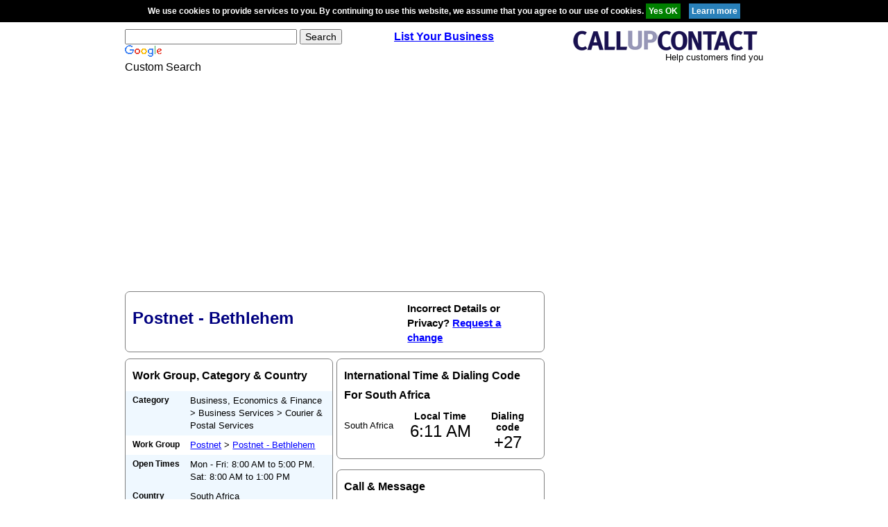

--- FILE ---
content_type: text/html; charset=utf-8
request_url: https://www.google.com/recaptcha/api2/aframe
body_size: 118
content:
<!DOCTYPE HTML><html><head><meta http-equiv="content-type" content="text/html; charset=UTF-8"></head><body><script nonce="C-9ri3vuwxc62vH7K3wjRg">/** Anti-fraud and anti-abuse applications only. See google.com/recaptcha */ try{var clients={'sodar':'https://pagead2.googlesyndication.com/pagead/sodar?'};window.addEventListener("message",function(a){try{if(a.source===window.parent){var b=JSON.parse(a.data);var c=clients[b['id']];if(c){var d=document.createElement('img');d.src=c+b['params']+'&rc='+(localStorage.getItem("rc::a")?sessionStorage.getItem("rc::b"):"");window.document.body.appendChild(d);sessionStorage.setItem("rc::e",parseInt(sessionStorage.getItem("rc::e")||0)+1);localStorage.setItem("rc::h",'1769227873906');}}}catch(b){}});window.parent.postMessage("_grecaptcha_ready", "*");}catch(b){}</script></body></html>